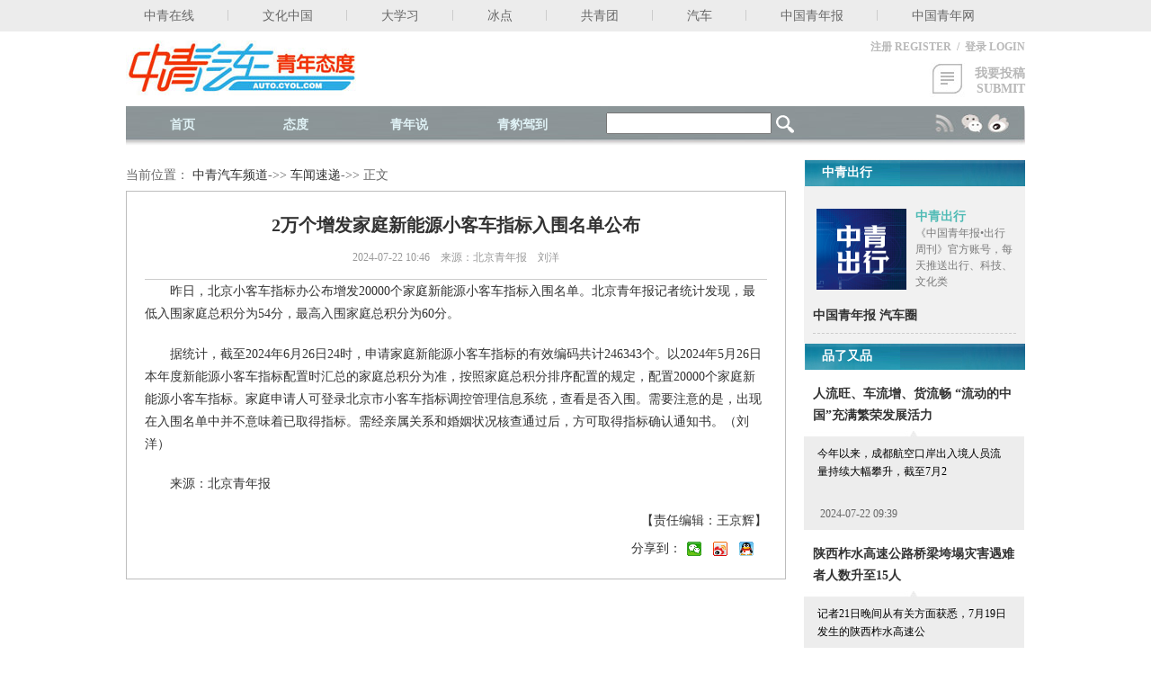

--- FILE ---
content_type: text/html
request_url: http://auto.cyol.com/gb/articles/2024-07/22/content_KaEWzosm65.html
body_size: 3402
content:
<!DOCTYPE html>
<html lang="en">
<head>		
	<meta http-equiv="X-UA-Compatible" content="IE=Edge,chrome=1"> 
    <meta http-equiv="Content-Type" content="text/html; charset=utf-8" />
    <link rel="shortcut icon" href="/themes/cyol/assets/images/cyol/cyol_logo.png" />
    <meta content="小客车,指标,家庭,入围,积分" name="keywords" />
    <meta name="description" content="昨日，北京小客车指标办公布增发20000个家庭新能源小客车指" /> 
    <!--天润统计b-->
    <META name="filetype" content="1" />
    <META name="publishedtype" content="1" />
    <META name="pagetype" content="1" />
    <META name="editor" content="刘洋" />
    <meta name="author" content="王京辉" />
    <META name="catalogs" content="web_vrbVOorZ" />
    <META name="contentid" content="6zj4EmsG" />    
    <META name="publishdate" content="2024-07-22" />
    <meta name="keywords" content="小客车,指标,家庭,入围,积分" />
    <meta name="source" content='北京青年报' />
    <meta name="sourcetype" content='reproduce' />
    <META name="dept" content="" />
    <META name="签发人" content="王京辉" />
    <meta name="partner" content="6">   
    <!--天润统计e-->
    <title>2万个增发家庭新能源小客车指标入围名单公布_中青在线-汽车频道</title> 
           
    <link rel="stylesheet" href="/themes/cyol/assets/css/video-js.min.css"> 
    <link href="/themes/cyol/assets/css/auto/auto_con2021.css" rel="stylesheet" type="text/css"/>
    <script type="text/javascript" src="/themes/cyol/assets/js/cyol/jquery-3.6.0.min.js"></script>
    <!-- wap版自适应 -->
    <script language='javascript1.1' src='/themes/cyol/assets/js/mobileHttp.js' type="text/javascript" charset="utf-8"></script> 
    <!-- wap版自适应 -->   
    </head>
<body> 
    <!-- header start -->
   <script src="/themes/cyol/assets/js/wenziqu/common_header.js"></script>
     <!-- 汽车头部 -->
    <script src="/themes/cyol/assets/js/wenziqu/auto/auto_header2021.js"></script>
    <div class="mainBox clearfix">
        <div class="left">
            <!--当前位置--->
            <div class="dqwz">
                当前位置：                <span><a href="http://auto.cyol.com/">中青汽车频道</a><span>-&gt;&gt;</span>
                                <span><a href="http://auto.cyol.com/gb/channels/vrbVOorZ/index.html">车闻速递</a><span>-&gt;&gt;</span>
                <span>正文</span>
            </div>
            <!--正文--->
            <div class="con_containerBox">
                <div class="con_container ">  
                <!--enpproperty <articleid>KaEWzosm65</articleid><date>2024-07-22 10:46:04</date><author>刘洋</author><title>2万个增发家庭新能源小客车指标入围名单公布</title><keyword>小客车,指标,家庭,入围,积分</keyword><subtitle></subtitle><introtitle></introtitle><siteid>2</siteid><nodeid>vrbVOorZ</nodeid><nodename>车闻速递</nodename><nodesearchname></nodesearchname><picurl></picurl>/enpproperty--> <!--enpcontent-->                 
                    <h5 class="bttitle">2万个增发家庭新能源小客车指标入围名单公布</h5>
                    <h3 class="yft"></h3>
                    <h6 class="laiy">2024-07-22 10:46&nbsp;&nbsp;&nbsp;&nbsp;来源：北京青年报&nbsp;&nbsp;&nbsp;&nbsp;刘洋</h6>
                                        <div class="info_main"  id="art_geshi">                        
                        
                        <!--新闻--->
                                                <div class="zw_container">
                            <p style="text-indent: 2em;">昨日，北京小客车指标办公布增发20000个家庭新能源小客车指标入围名单。北京青年报记者统计发现，最低入围家庭总积分为54分，最高入围家庭总积分为60分。</p><p style="text-indent: 2em;">据统计，截至2024年6月26日24时，申请家庭新能源小客车指标的有效编码共计246343个。以2024年5月26日本年度新能源小客车指标配置时汇总的家庭总积分为准，按照家庭总积分排序配置的规定，配置20000个家庭新能源小客车指标。家庭申请人可登录北京市小客车指标调控管理信息系统，查看是否入围。需要注意的是，出现在入围名单中并不意味着已取得指标。需经亲属关系和婚姻状况核查通过后，方可取得指标确认通知书。（刘洋）</p><p style="text-indent: 2em;"><br></p><p style="text-indent: 2em;"><br></p><p style="text-indent: 2em;"><br></p><p style="text-indent: 2em;">来源：北京青年报</p>                 
                            <div class="zbry">【责任编辑：王京辉】</div>   
                            <div class="share_box clearfix"><span><script src="/themes/cyol/assets/js/wenziqu/auto/auto_share.js"></script></span><span>分享到：</span></div>
                            <!-- video播放m3u8视频处理文件 -->
                            <script type="text/javascript" src="/themes/cyol/assets/js/videojs/video.min.js"></script>
                            <script type="text/javascript" src="/themes/cyol/assets/js/videojs/videojs-contrib-hls.min.js"></script>  
                            <script type="text/javascript" src="/themes/cyol/assets/js/cyol/handle_video_m3u8.js"></script>   
                            <!-- 多个视频存在的处理-->         
                            <script type="text/javascript" src="/themes/cyol/assets/js/videojs/tw_video_js.js"></script> 
                        </div>
                                                 <!--图集--->
                                                                    <!-- 外链稿件 start-->
                        
                        
                        
                        
                        <!--客户端下载图片-->
                         <script src="http://m.cyol.com/themes/cyolwap/assets/js/wenziqu/cyol/con_bottom_aooload.js"></script> 
                    </div>
                <!--/enpcontent--> 
                </div>
            </div>
        </div>
        <div class="right">
            <link href="/themes/cyol/assets/css/auto/rightBox2021.css" rel="stylesheet" type="text/css"/>
<dl class="listR">
    <dt class="tit3"><span>中青出行</span></dt>
    <dd class="graybg">
        <div class="bgR clearfix">
            <div class="boxC clearfix">
                                                    <a href="http://auto.cyol.com/gb/articles/2021-06/29/content_42eb5UAbL.html" target="_blank"><img class="picC" src="https://pic.cyol.com/img/20210629/img_9601975f1d0b23854cbfab1e75ee13b82b85.jpeg" border="0"></a>
                    <div class="descR"><span><a href="http://auto.cyol.com/gb/articles/2021-06/29/content_42eb5UAbL.html" target="_blank">中青出行</a></span><p>《中国青年报•出行周刊》官方账号，每天推送出行、科技、文化类</p></div>
                                
            </div>
            <div class="lmtit">
              <a href="http://auto.cyol.com/gb/channels/Zr5WKdke/index.html" target="_blank">中国青年报 汽车圈</a>
            </div>            
        </div>
        <div class="clear"></div>
    </dd>
         <dt class="tit3"><span><a href="http://auto.cyol.com/gb/channels/9k65EgDO/index.html" target="_blank">品了又品</a></span></dt>
        <dd class="padd15" style="padding-top:0;">
                        <div class="pin">
                <h5><a href="http://auto.cyol.com/gb/articles/2024-07/22/content_KaEWVgfmMq.html" target="_blank">人流旺、车流增、货流畅 “流动的中国”充满繁荣发展活力</a></h5>
                <div>
                    <p>今年以来，成都航空口岸出入境人员流量持续大幅攀升，截至7月2</p><span class="date">2024-07-22 09:39</span>
                </div>				
            </div>
                        <div class="pin">
                <h5><a href="http://auto.cyol.com/gb/articles/2024-07/22/content_PbG385iWlg.html" target="_blank">陕西柞水高速公路桥梁垮塌灾害遇难者人数升至15人</a></h5>
                <div>
                    <p>记者21日晚间从有关方面获悉，7月19日发生的陕西柞水高速公</p><span class="date">2024-07-22 10:46</span>
                </div>				
            </div>
                        <div class="pin">
                <h5><a href="http://auto.cyol.com/gb/articles/2024-07/22/content_Lgp5ZLfO5Q.html" target="_blank">“我承担不起孩子一万元的暑假账单”</a></h5>
                <div>
                    <p>国内外出游、高校研学团、各类兴趣班……孩子们丰富多彩的假期生</p><span class="date">2024-07-22 10:46</span>
                </div>				
            </div>
                    </dd>
                <dt class="tit3"><span><a href="http://auto.cyol.com/gb/channels/K18LqO1M/index.html" target="_blank">热门点击</a></span></dt>
        <dd>
                            <div class="boxCL">
                                        <a href="http://auto.cyol.com/gb/articles/2024-07/22/content_dqlyjnCKlP.html" target="_blank"><img class="picCL" src="https://pic.cyol.com/img/20240722/img_9601aed1c3a44261f271bf593a413f8f7d12.jpeg"></a>
                                        <p>记者21日晚间从有关方面获悉，7月19日发生的陕西柞水高速公</p>
                    <span><a href="http://auto.cyol.com/gb/articles/2024-07/22/content_dqlyjnCKlP.html" target="_blank">READ MORE</a><i></i></span> 
                </div>
                            <div class="boxCL">
                                        <a href="http://auto.cyol.com/gb/articles/2024-07/22/content_X5d4OwHoVM.html" target="_blank"><img class="picCL" src="https://pic.cyol.com/img/20240722/img_96018f1176fb6528b4c7f7aaea0f27ec07f5.jpeg?size=320x180"></a>
                                        <p>今年以来，成都航空口岸出入境人员流量持续大幅攀升，截至7月2</p>
                    <span><a href="http://auto.cyol.com/gb/articles/2024-07/22/content_X5d4OwHoVM.html" target="_blank">READ MORE</a><i></i></span> 
                </div>
                            <div class="boxCL">
                                        <a href="http://auto.cyol.com/gb/articles/2024-07/22/content_OV6gnLu8l9.html" target="_blank"><img class="picCL" src="https://pic.cyol.com/img/20240722/img_96010d547b51d160151fe77bb384435692db.jpeg"></a>
                                        <p>国内外出游、高校研学团、各类兴趣班……孩子们丰富多彩的假期生</p>
                    <span><a href="http://auto.cyol.com/gb/articles/2024-07/22/content_OV6gnLu8l9.html" target="_blank">READ MORE</a><i></i></span> 
                </div>
                            <div class="boxCL">
                                        <a href="http://auto.cyol.com/gb/articles/2024-07/22/content_PbG38vfWlK.html" target="_blank"><img class="picCL" src="https://pic.cyol.com/img/20240722/img_9601d998d2b3925125832e0cd5c6c0944c40.jpeg"></a>
                                        <p>今年入汛以来降雨频发，不少地方出现了暴雨和洪涝。而持续性的降</p>
                    <span><a href="http://auto.cyol.com/gb/articles/2024-07/22/content_PbG38vfWlK.html" target="_blank">READ MORE</a><i></i></span> 
                </div>
                    </dd>
</dl>        </div>
    </div>   
     <!-- footer start -->
    <script src="/themes/cyol/assets/js/wenziqu/commom_footer.js"></script>
    <!-- footer end -->    
    <script src="/themes/cyol/assets/js/cyol/article_geshi.js"></script>
    <!--天润统计e-->
    <div style="display:none">
        <script type="text/javascript" src="/themes/cyol/assets/js/trtj.js"></script>  
    </div>  
</body>
</html>

--- FILE ---
content_type: text/html; charset=UTF-8
request_url: https://appstat.cyol.com/act.php?type=cyol_article&id=6zj4EmsG&ua=Mozilla/5.0%20(Macintosh;%20Intel%20Mac%20OS%20X%2010_15_7)%20AppleWebKit/537.36%20(KHTML,%20like%20Gecko)%20Chrome/131.0.0.0%20Safari/537.36;%20ClaudeBot/1.0;%20+claudebot@anthropic.com)&cookie_id=Mozilla/5.0%20(Macintosh;%20Intel%20Mac%20OS%20X%2010_15_7)%20AppleWebKit/537.36%20(KHTML,%20like%20Gecko)%20Chrome/131.0.0.0%20Safari/537.36;%20ClaudeBot/1.0;%20+claudebot@anthropic.com)1768458054268&fid=vrbVOorZ&cat=null&title=2%E4%B8%87%E4%B8%AA%E5%A2%9E%E5%8F%91%E5%AE%B6%E5%BA%AD%E6%96%B0%E8%83%BD%E6%BA%90%E5%B0%8F%E5%AE%A2%E8%BD%A6%E6%8C%87%E6%A0%87%E5%85%A5%E5%9B%B4%E5%90%8D%E5%8D%95%E5%85%AC%E5%B8%83_%E4%B8%AD%E9%9D%92%E5%9C%A8%E7%BA%BF-%E6%B1%BD%E8%BD%A6%E9%A2%91%E9%81%93&app=0&callback=jsonp_1768458054254
body_size: 131
content:
jsonp_1768458054254({"result":1})

--- FILE ---
content_type: text/css
request_url: http://auto.cyol.com/themes/cyol/assets/css/auto/rightBox2021.css
body_size: 853
content:
.listR{ width:246px;overflow:hidden;}
.padd15{ padding:15px 0;}
.padd20{ padding:15px 20px 15px 22px; line-height:20px;}
.graybg{ background-color:#f1f1f1; padding:10px;}
.tit3{ width:246px; height:30px; line-height:30px; text-align:left; background:url(/themes/cyol/assets/images/auto/qc2014_bgtit2.jpg) no-repeat left top; font-size:14px; color:#fff; font-weight:bold;}
.tit3 span{ padding-left:20px;}
.tit3 a,.tit3 a:link,.tit3 a:visited,.tit3 a:hover,.tit3 a:active{color:#fff;}
.heigh{ height:40px;}
.boxC{padding:15px 4px 10px;}
.picC{ width:100px; height:90px; float:left; margin-right:10px; margin-bottom:10px;}
.picD{ margin-bottom:3px; }
.descR{ float:right; width:108px;}
.boxC span{ color:#50bbb5; display:block; height:18px; font-size:14px; font-weight:bold; line-height:18px; /*background:url(/themes/cyol/assets/images//auto/qc2014_bgVgray.jpg) no-repeat 110px 3px;*/}
.boxC span a{ color:#50bbb5;}
.boxC p{ font-size:12px; line-height:18px; color:#7b7b7b;}
.boxCL{padding:15px 10px; border-bottom:#ccc dashed 1px;}
.picCL{ width:100px; max-height:70px; float:left; margin-right:10px;margin-top: 5px;}
.boxCL span{ color:#50bbb5; font-size:12px; margin-top:3px; font-family:"Times New Roman"; line-height:25px; padding-left:20px; background:url(/themes/cyol/assets/images/auto/qc2014_bgmore.jpg) no-repeat left 0px;}
.boxCL span a{ color:#50bbb5;}
.boxCL p{ font-size:12px; line-height:19px; height:54px; overflow:hidden; color:#7b7b7b;text-overflow: ellipsis; display: -webkit-box; -webkit-line-clamp: 3;-webkit-box-orient: vertical;}
.lmtit{ font-size:14px; color:#333; font-weight:bold; padding-bottom:10px;  border-bottom:#ccc dashed 1px;}
.listY li{ padding-left:10px; background:url(/themes/cyol/assets/images/auto/edu2010indeximg11.gif) no-repeat left 8px; clear:both; line-height:22px;}
.listY li a{ font-size:14px; color:#333;}
.pin{ padding-top:15px;}
.pin h5{ font-style:normal; padding:0px 10px; font-size:14px; color:#333; font-weight:bold; line-height:24px; padding-bottom:5px;}
.pin div{ width:245px; height:110px; background:#ededed url(/themes/cyol/assets/images/auto/qc2014_bgcontarrow.jpg) no-repeat center top;}
.pin div p{ padding:15px 15px 0px 15px; height:65px; overflow:hidden; line-height:20px; font-size:12px;text-overflow: ellipsis; display: -webkit-box; -webkit-line-clamp: 3;-webkit-box-orient: vertical;}
.date{ color:#666; line-height:24px; display:block; padding-left:18px;font-size:12px;}
/*right*/

--- FILE ---
content_type: application/javascript
request_url: http://auto.cyol.com/themes/cyol/assets/js/wenziqu/auto/auto_header2021.js
body_size: 6755
content:
document.writeln("<style>");
document.writeln("*{ margin:0; padding:0;}");
document.writeln("a:link {color: #333;text-decoration: none;}");
document.writeln("a:visited {color:#333;text-decoration: none;}");
document.writeln("a:hover {text-decoration: underline;color:#f17802;}");
document.writeln("a:active {text-decoration: none;}");
document.writeln(".clear{ clear:both;font-size:1px;line-height:0;}");
document.writeln("ul{ list-style-type:none;}");
document.writeln("li{ list-style-type:none;}");
document.writeln("/*daohang*/");
document.writeln(".cyol2010_nav{width:1000px; position:relative; margin:0 auto; text-align:left;margin-top:5px;}");
document.writeln(".newnav_top{ height:74px; font-size:14px; color:#333;}");
document.writeln(".newnav_top .left{ padding:5px 0 8px; float:left;}");
document.writeln(".newnav_top .mid{ width:400px; float:right; text-align:right; padding:4px 0 0 8px;}");
document.writeln(".newnav_top .right{ width:170px; line-height:40px; float:right;}");
document.writeln(".newnav_sub{ width:1000px; height:44px; line-height:40px; background:url(/themes/cyol/assets/images/auto/qc2014_bgnav.jpg) no-repeat left top; text-align:left; overflow:hidden;}");
document.writeln(".leftnav li{ color:#e0f2f6; width:126px; text-align:center; display:block; float:left; display:inline;}");
document.writeln(".leftnav li a{ color:#e0f2f6; font-size:14px; font-weight:bold;}");
document.writeln(".leftnav{ width:534px; float:left;}");
document.writeln(".midSS{ width:285px; float:left;}");
document.writeln(".rightFX{ width:100px; float:right;}");
document.writeln(".tougao{ width:107px; height:43px; float:right; margin-top:8px;  background:url(/themes/cyol/assets/images/auto/qc2014_bgTG.jpg) no-repeat left top;}");
document.writeln(".tougao p{ padding-top:4px;font-size:14px;color:#b8b8b8; font-weight:bold;}");
document.writeln(".tougao p a{color:#b8b8b8;}");
document.writeln(".sousuo { margin:7px 0 0 0; width:230px}");
document.writeln(".sousuo input{padding:0px;}");
document.writeln(".sousuo span{width:160px;}");
document.writeln("#schword{ height:20px; width:180px; display:block; float:left;line-height:20px; font-size:12px;}");
document.writeln("#SSbut{ width:33px; height:36px; display:block; float:left; background:url(/themes/cyol/assets/images/auto/qc2014_imgSS.png) no-repeat 5px 3px; border:0; cursor:pointer;}");
document.writeln(".rightFX ul li{ float:left; margin-right:4px; display:inline;}");
document.writeln(".secBG{ background:url(http://img.cyol.com/tplimg/auto/qc2014_bgSEL.jpg) no-repeat left top;}");
document.writeln(".re_lo{ font-size:12px; color:#b8b8b8; font-weight:bold;}");
document.writeln(".re_lo a{ color:#b8b8b8; font-weight:bold;}");
document.writeln("#weixin img{ cursor:pointer;}");
document.writeln(".popup2 {display: none; height: 165px; left: 880px; position: absolute; top: 120px; width: 160px;z-index: 50;}");
document.writeln(".bubbleInfo2:hover .popup2{display:block;}");
document.writeln(".popup2 img{width:110px;height:110px;}");
document.writeln("</style>");
document.writeln("<div class=\'cyol2010_nav\'>");
document.writeln("		  <div class=\'newnav_top\'>");
document.writeln("    <div class=\'left\'><a href=\'http://auto.cyol.com/\' target=\'_blank\'><img src=\'/themes/cyol/assets/images/auto/qc2014_logo.jpg\' border=\'0\'></a></div>");
document.writeln("   <div class=\'mid\'>");
document.writeln("		<div class=\'re_lo\'>注册 REGISTER&nbsp; /&nbsp; 登录 LOGIN</div> <div class=\'tougao\'> <p>我要投稿<br> SUBMIT</p> </div>");
document.writeln("	</div>");
document.writeln("    <div class=\'clear\'></div>");
document.writeln("  </div>");
document.writeln("	<div class=\'newnav_sub\'>");
document.writeln("		   <ul class=\'leftnav\'>");
document.writeln("			   <li><a href=\'http://auto.cyol.com\'>首页</a></li>");
document.writeln("			   <li><a href=\'http://auto.cyol.com/gb/channels/vrbVOorZ/index.html\'>态度</a></li>");
document.writeln("			   <li><a href=\'http://auto.cyol.com/gb/channels/Zr5W6Bke/index.html\'>青年说</a></li>");
document.writeln("			   <li><a href=\'http://auto.cyol.com/gb/channels/z1R0KODq/index.html\'>青豹驾到</a></li>");
document.writeln("			</ul> ");
document.writeln("			<div class=\'midSS\'>");
document.writeln("				 <div class=\'sousuo\'>");
document.writeln("				<form method=\'post\' action=\'https://sou.cyol.com/servlet/SearchServlet.do\' onSubmit=\'per_submit();\'>");
document.writeln("					<div class=\'input-group\'> 						");
document.writeln("              			<label for=\'keyword\' style=\'opacity: 1;\'></label>");
document.writeln("       					<input type=\'text\' class=\'keyword right\' id=\'schword\'  name=\'contentKey\' onFocus=\'searchonfocus()\' />");
document.writeln("              			<input type=\'submit\' value=\'\' id=\'SSbut\' onClick=\'searchBtn\' class=\'search-btn\' />");
document.writeln("              			<input type=\'hidden\' name=\'op\' value=\'single\'>");
document.writeln("              			<input type=\'hidden\' name=\'siteID\' value=\'\'>");
document.writeln("              			<input type=\'hidden\' name=\'sort\' value=\'date\'/>");
document.writeln("					</div>");
document.writeln("					<script type=\'text/javascript\'>");
document.writeln("						function searchonfocus(){");
document.writeln("							if (document.getElementById(\'schword\').value==\'请输入关键字\'){");
document.writeln("								document.getElementById(\'schword\').value=\'\';");
document.writeln("							} ");
document.writeln("							document.getElementById(\'schword\').style.color=\'#333\'; ");
document.writeln("						}");
document.writeln("					</script>");
document.writeln("				</form> ");
document.writeln("				 </div>");
document.writeln("			</div>");
document.writeln("			<div class=\'rightFX\'>");
document.writeln("				<ul>");
document.writeln("					<li><img style=\'cursor:default\' src=\'/themes/cyol/assets/images/auto/qc2014_img1.jpg\' border=\'0\'></li>");
document.writeln("					<li class=\'bubbleInfo2\'><p id=\'weixin\'><img src=\'/themes/cyol/assets/images/auto/qc2014_imgwx.jpg\' border=\'0\'></p><div class=\'popup2\' id=\'divcontent2\'><img border=\'0\'  src=\'/themes/cyol/assets/images/auto/qc2014_imgerwmX.jpg\'></div>");
document.writeln("					</li>");
document.writeln("					<li><a href=\'http://weibo.com/2442748937/profile?rightmod=1&amp;wvr=5&amp;mod=personinfo\' target=\'_blank\'><img src=\'/themes/cyol/assets/images/auto/qc2014_imgxl.jpg\' border=\'0\'></a></li>");
document.writeln("				</ul>");
document.writeln("			</div>");
document.writeln("			<div class=\'clear\'></div>");
document.writeln("	  </div>");
document.writeln(" </div>");

--- FILE ---
content_type: application/javascript
request_url: https://h5.cyol.com/js/cyolStatistic.js
body_size: 1619
content:
if(window.location.hostname == 'h5.cyol.com') {
	var _czc = _czc || [];
	(function () {
	 var um = document.createElement("script");
	 um.src = "http://v1.cnzz.com/z.js?id=1281435178&async=1";
	 var s = document.getElementsByTagName("script")[0];
	 s.parentNode.insertBefore(um, s);
	})();
}



function cyolStatistic (param) {
	let u = navigator.userAgent;
	let date = Date.now()

	window['jsonp_'+ date] = function (data) {
		setTimeout(() => {
			delete window['jsonp_'+ date];
		}, 0);
	}
	
	if(localStorage.cyolCookie_id) {
		let oldDate = localStorage.cyolCookie_id.slice(-13)
		if (oldDate*1 + 365 * 24 * 60 * 60 * 1000 < date) {
			localStorage.cyolCookie_id = u + Date.now()
		}
	} else {
		localStorage.cyolCookie_id = u + Date.now()
	}
	
	let type = param.type || 'event'
	let id = param.id || null
	let title = param.title || null
	let fid = param.fid || null
	let cat = param.cat || null
	let channel = param.channel || decodeURIComponent((new RegExp('[?|&]' + "channel" + '=' + '([^&;]+?)(&|#|;|$)').exec(location.href) || [, ""])[1].replace(/\+/g, '%20')) || null
	let app = u.includes('CYOLAPP') ? 1 : 0
	console.log(app);
	var url = `https://appstat.cyol.com/act.php?type=${type}${ id ? '&id='+id : ''}${ channel ? '&channel='+channel : ''}&ua=${u}&cookie_id=${localStorage.cyolCookie_id}&fid=${fid}&cat=${cat}&title=${title}&app=${app}`; 
	
	var script = document.createElement('script');
	 script.src = url + '&callback=' + 'jsonp_'+ date;
	 document.body.appendChild(script);
}

 // cyolStatistic({type: 'event',id: 'xrjh',title:"",cat: "", fid: ""});


--- FILE ---
content_type: application/javascript
request_url: http://auto.cyol.com/themes/cyol/assets/js/wenziqu/auto/auto_share.js
body_size: 6572
content:
document.writeln("<style type=\'text/css\'>");
document.writeln(".bdshare-button-style0-16 .bds_qzone{background-position:0 -52px;}");
document.writeln(".bdshare-button-style0-16 .bds_tsina{background-position:0 -104px;}");
document.writeln(".bdshare-button-style0-16 .bds_renren{background-position:0 -208px;}");
document.writeln(".bdshare-button-style0-16 .bds_tqq{background-position:0 -260px;}");
document.writeln(".bdshare-button-style0-16 .bds_kaixin001{background-position:0 -312px;}");
document.writeln(".bdshare-button-style0-16 .bds_tqf{background-position:0 -364px;}");
document.writeln(".bdshare-button-style0-16 .bds_hi{background-position:0 -416px;}");
document.writeln(".bdshare-button-style0-16 .bds_douban{background-position:0 -468px;}");
document.writeln(".bdshare-button-style0-16 .bds_tsohu{background-position:0 -520px;}");
document.writeln(".bdshare-button-style0-16 .bds_tieba{background-position:0 -728px;}");
document.writeln(".bdshare-button-style0-16 .bds_hx{background-position:0 -988px;}");
document.writeln(".bdshare-button-style0-16 .bds_fx{background-position:0 -1040px;}");
document.writeln(".bdshare-button-style0-16 .bds_ty{background-position:0 -1196px;}");
document.writeln(".bdshare-button-style0-16 .bds_fbook{background-position:0 -1352px;}");
document.writeln(".bdshare-button-style0-16 .bds_twi{background-position:0 -1404px;}");
document.writeln(".bdshare-button-style0-16 .bds_linkedin{background-position:0 -1664px;}");
document.writeln(".bdshare-button-style0-16 .bds_meilishuo{background-position:0 -1716px;}");
document.writeln(".bdshare-button-style0-16 .bds_mogujie{background-position:0 -1768px;}");
document.writeln(".bdshare-button-style0-16 .bds_diandian{background-position:0 -1820px;}");
document.writeln(".bdshare-button-style0-16 .bds_huaban{background-position:0 -1872px;}");
document.writeln(".bdshare-button-style0-16 .bds_duitang{background-position:0 -2028px;}");
document.writeln(".bdshare-button-style0-16 .bds_youdao{background-position:0 -2080px;}");
document.writeln(".bdshare-button-style0-16 .bds_wealink{background-position:0 -2184px;}");
document.writeln(".bdshare-button-style0-16 .bds_copy{background-position:0 -2288px;}");
document.writeln(".bdshare-button-style0-16 .bds_mail{background-position:0 -2340px;}");
document.writeln(".bdshare-button-style0-16 .bds_print{background-position:0 -2392px;}");
document.writeln(".bdshare-button-style0-16 .bds_mshare{background-position:0 -2444px;}");
document.writeln(".bdshare-button-style0-16 .bds_sqq{background-position:0 -2652px;}");
document.writeln(".bdshare-button-style0-16 .bds_sdo{background-position:0 -2704px;}");
document.writeln(".bdshare-button-style0-16 .bds_qingbiji{background-position:0 -2756px;}");
document.writeln(".bdshare-button-style0-16 .bds_people{background-position:0 -2808px;}");
document.writeln(".bdshare-button-style0-16 .bds_xinhua{background-position:0 -2912px;}");
document.writeln(".bdshare-button-style0-16 .bds_yaolan{background-position:0 -2964px;}");
document.writeln(".bdshare-button-style0-16 .bds_thx{background-position:0 -2496px;}");
document.writeln(".bdshare-button-style0-16 .bds_bdhome{background-position:0 -156px;}");
document.writeln(".bdshare-button-style0-16 .bds_bdxc{background-position:0 -2548px;}");
document.writeln(".bdshare-button-style0-16 .bds_bdysc{background-position:0 -3068px;}");
document.writeln(".bdshare-button-style0-16 .bds_isohu{background-position:0 -3016px;}");
document.writeln(".bdshare-button-style0-16 .bds_more{background-position:0 0;}");
document.writeln(".bdshare-button-style0-16 .bds_ibaidu{background-position:0 -3120px;}");
document.writeln(".bdshare-button-style0-16 .bds_weixin{background-position:0 -1612px;}");
document.writeln(".bdshare-button-style0-16 .bds_iguba{background-position:0 -1300px;}");
document.writeln(".bdshare-button-style0-16{zoom:1;}");
document.writeln(".bdshare-button-style0-16:after{content:\' \';visibility:hidden;display:block;height:0;clear:both;}");
document.writeln(".bdshare-button-style0-16 a,.bdshare-button-style0-16 .bds_more{float:left;font-size:12px;padding-left:3px;line-height:16px;height:16px;background-image:url(http://bdimg.share.baidu.com/static/api/img/share/icons_0_16.png?v=d754dcc0.png);background-repeat:no-repeat;cursor:pointer;margin:4px 0px 6px 6px;}");
document.writeln(".bdshare-button-style0-16 a:hover{color:#333;opacity:.8;filter:alpha(opacity=80);}");
document.writeln(".bdshare-button-style0-16 .bds_more{color:#333;float:left;}");
document.writeln(".bdshare-button-style0-16 .bds_count{color:#333;background:url(../img/share/sc.png?v=a970ff04.png) no-repeat 0 -30px;width:42px;height:16px;padding:0;margin:6px 0 0;text-align:center;}");
document.writeln(".bdshare-button-style0-16 .bds_count:hover{background-position:-42px -30px;}");
document.writeln(".bdshare-button-style0-16 .bds_button_image{float:left;cursor:pointer;margin:6px 6px 0 0;height:auto;padding:0;}");
document.writeln(".bdshare-button-style0-16 .bdshare_button_count{background:url(../img/share/sc.png?v=a970ff04.png) no-repeat 0 0;width:44px;height:24px;line-height:24px;}");
document.writeln(".bdshare-button-style0-16 .bdshare_button_count:hover{background-position:-44px 0;}");
document.writeln(".bds_tfh,.bds_baidu,.bds_qq,.bds_msn,.bds_sohu,.bds_qy,.bds_leho,.bds_ifeng,.bds_ff,.bds_tuita,.bds_ms,.bds_deli,.bds_s51,.bds_t163,.bds_share189,.bds_xg,.bds_s139{display:none;}");
document.writeln(".share_box .bdsharebuttonbox{ width: 95px;}");
document.writeln(".share_box .bdsharebuttonbox a{display:block;width:20px;height:20px;}");
document.writeln("</style>");
document.writeln("<div class=\'bdsharebuttonbox\'>	");
document.writeln("	<a href=\'#\' class=\'bds_weixin\' data-cmd=\'weixin\' title=\'分享到微信\'></a>");
document.writeln("	<a href=\'#\' class=\'bds_tsina\' data-cmd=\'tsina\' title=\'分享到新浪微博\'></a>");
document.writeln("	<a href=\'#\' class=\'bds_sqq\' data-cmd=\'sqq\' title=\'分享到QQ\'></a>");
document.writeln("</div>");
document.writeln("<script>");
document.writeln("window._bd_share_config={\'common\':{\'bdSnsKey\':{},\'bdText\':\'\',\'bdMini\':\'2\',\'bdMiniList\':false,\'bdPic\':false,\'bdStyle\':\'0\',\'bdSize\':\'16\'},\'share\':{},};with(document)0[(getElementsByTagName(\'head\')[0]||body).appendChild(createElement(\'script\')).src=\'http://bdimg.share.baidu.com/static/api/js/share.js?v=89860593.js?cdnversion=\'+~(-new Date()/36e5)];");
document.writeln("</script>");

--- FILE ---
content_type: application/javascript
request_url: http://auto.cyol.com/themes/cyol/assets/js/cyol/handle_video_m3u8.js
body_size: 765
content:
if ($('.zhengwen').find('video').length != 0) {       
    $('.zhengwen video').each(function(i){ 
        if($(this).attr('src').indexOf("/av-g.m3u8")>0){
            $(this).attr('class','video-js  vjs-big-play-centered');
            $(this).attr('id','video-m3u8'+i);      
            var nowid = $(this).attr('id');
            var src = $("<source src=\"" + $(this).attr('src') + "\" type=\"application/x-mpegURL\" id=\"Video_urlPic\">");     
            $(this).removeAttr("src");
            $(this).append(src);
            setTimeout(function(){
                 var player = videojs(nowid);
                // player.play();
           },50);
        }
        i++;
    });                       
}

--- FILE ---
content_type: application/javascript
request_url: http://auto.cyol.com/themes/cyol/assets/js/wenziqu/commom_footer.js
body_size: 6886
content:
document.writeln("<style type=\'text/css\'>");
document.writeln("*{margin:0;padding:0}");
document.writeln("a:link{text-decoration:none}");
document.writeln("a:visited{text-decoration:none}");
document.writeln("a:hover{text-decoration:underline}");
document.writeln(".fbot{text-align:center;}");
document.writeln(".fbot1{height:40px;border-top:1px solid #787878;border-bottom:1px solid #787878;background:#707070;line-height:40px}");
document.writeln(".fbotcon{margin:0 auto;color:#fff;text-align:center;font-size:12px}");
document.writeln(".fbotcon a{color:#fff;margin: 0px 5px;}");
document.writeln(".fbotcon span{padding:0 5px}");
document.writeln(".fbot2{margin:0 auto;width:990px;height:102px;text-align:left}");
document.writeln(".fbot2 span{float:left;margin-top:25px;width:219px;height:50px;color:#727272;font-size:12px;line-height:30px}");
document.writeln(".fbot2 span a{color:#727272;margin-left:43px;}");
document.writeln(".fbot2 i.shu{ float:left;height:50px;width:0;border-right:1px solid #dbdbdb;margin-top:30px;}");
document.writeln("#paspan{margin-left:52px;border:none}");
document.writeln(".fbot3{margin:0 auto;padding-bottom:60px;width:940px;text-align:center;overflow: hidden;}");
document.writeln(".fbot3 p{/*float:left;*/display:inline;/*margin-left:102px;*/color:#727272;font-size:12px;line-height:30px}");
document.writeln(".fbot3 img{float:left;display:inline;margin-top:12px;margin-left:20px}");
document.writeln("img{border:none}");
document.writeln("</style>");
document.writeln("<div class=\'fbot\'>");
document.writeln("	<div class=\'fbot1\' id=\'fbot1\'>");
document.writeln("		<div class=\'fbotcon\'>");
document.writeln("			<a target=\'_blank\' href=\'http://news.cyol.com/gb/articles/2023-05/09/content_Ajpm0vUzLo.html\'>中国青年报简介</a><span>|</span><a target=\'_blank\' href=\'http://www.cyol.com/link/link-index.htm\'>联系方式</a><span>|</span><a target=\"_blank\" href=\"https://www.cyol.com/link/zhuanti.htm\">专题报价</a><span>|</span><a target=\'_blank\' href=\'http://www.cyol.com/kanli.pdf\'>广告刊例</a><span>|</span><a target=\'_blank\' href=\'http://www.12377.cn/\'>网上暴恐有害信息举报</a><span>|</span>举报电话：13641153091<span>|</span><a target=\'_blank\' href=\'http://www.adsame.com/\' class=\'dwa\'>广告发布支持<img src=\'https://news.cyol.com/themes/cyol/assets/images/cyol/cyol2015_foot.gif\'> </a> ");
document.writeln("		</div> ");
document.writeln("	</div> ");
document.writeln("	<div class=\'fbot2\' id=\'fbot2\'>");
document.writeln("		<span id=\'paspan\'><a style=\'text-decoration:none;\' href=\'https://beian.miit.gov.cn/\' target=\'_blank\' >京ICP备16062000号</a><br><a style=\'text-decoration:none;\'>京网文【2013】0922-971号</a></span><i class=\'shu\'></i><span><a target=\'_blank\' href=\'https://www.beian.gov.cn/portal/registerSystemInfo?recordcode=11010102000004\'>京公网安备11010102000004</a> <br><a target=\'_blank\' href=\'http://www.cyol.com/home/xukezheng.htm\'>网络视听许可证0110415号</a></span><i class=\'shu\'></i><span style=\"width:290px;\"> <a href=\'https://www.cyol.com/home/xukezheng.htm\' target=\'_blank\'  style=\'text-decoration:none;\'>互联网新闻信息服务许可10120170015</a><br><a target=\'_blank\' href=\'http://www.cyol.com/home/xukezheng.htm#guangbo\'>广播电视节目制作经营</a></span><i class=\'shu\'></i><span style=\"width:200px;\"><a target=\'_blank\' href=\'http://www.12377.cn/node_548446.htm\'><img style=\'margin-top:10px;\' src=\'https://news.cyol.com/themes/cyol/assets/images/cyol/jubaoapp.jpg\' width=\'80\' height=\'40\'></a></span>");
document.writeln("		<div class=\'clear\'></div>");
document.writeln("	</div> ");
document.writeln("	<div class=\'fbot3\' id=\'fbot3\'>");
document.writeln("		<p>北京中青在线网络信息技术有限公司版权所有　声明：本网站内容未经书面授权不得转载与镜像<br>中青在线、中国青年报地址 Add：北京市朝阳区东三环北路19号中青大厦 邮编 P.C. 100020</p>");
document.writeln("		<a style=\"display:none\"><img src=\'https://news.cyol.com/themes/cyol/assets/images/cyol/hd315.gif\'></a><a  style=\"display:none\"  id=\'___szfw_logo___\' href=\'https://search.szfw.org/cert/l/CX20140723008873008566\' target=\'_blank\'><img src=\'https://news.cyol.com/themes/cyol/assets/images/cyol/20150504chengxin.jpg\'></a><script type=\'text/javascript\'>(function(){document.getElementById(\'___szfw_logo___\').oncontextmenu = function(){return false;}})();</script>");
document.writeln("		<div class=\'clear\'></div>");
document.writeln("	</div> ");
document.writeln("</div>");
document.writeln("<script src=\"https://news.cyol.com/themes/cyol/assets/js/tongji/youmeng2025.js\"></script>");
document.writeln("<script id=\"_trs_ta_js\" src=\"https://news.cyol.com/themes/cyol/assets/js/tongji/ta.js?mpid=6305&cPrefix=ta.trs.cn/c\" async=\"async\" defer=\"defer\"></script>");
document.writeln("");
/*自有统计begain*/
    /*天润统计head中的埋点在自有统计中使用，不能删除*/
    const tj_script = document.createElement('script');
    tj_script.src = 'https://h5.cyol.com/js/cyolStatistic.js';
    document.head.appendChild(tj_script);

    tj_script.onload = function() {
        // 在这里执行依赖tj_script.js的代码    
        var tj_id;
        var tj_tpye = 'cyol';
        var tj_cat;
        var tj_title=$('head title').text();
        var tj_fid;
        if ($('meta[name="pagetype"]').attr('content') * 1 == 2) {//2是栏目页            
            tj_id = $('meta[name="catalogs"]').attr('content').split('_')[1];        
            tj_cat = $('meta[name="category"]').length && $('meta[name="category"]').attr('content') ? $('meta[name="category"]').attr('content') : 'list';
            //tj_cat = 'list';  
            const $meta = $('meta[name="path_group_id"]'); // 缓存对象 位置id
            if ($meta.length && $meta.attr('content')) {
                var fids = $meta.attr('content');console.log(fids);
                tj_fid= fids.split('-').length > 1 ? fids.split('-')[fids.split('-').length-2]　: '' ;console.log(tj_fid);
            }
          
        } else if ($('meta[name="pagetype"]').attr('content') * 1 == 1) {//1是文章页
            //文章
            tj_id = $('meta[name="contentid"]').attr('content');
            tj_tpye =$('meta[name="content_type"]').attr('content')? 'cyol_'+$('meta[name="content_type"]').attr('content') : 'cyol_article';
            tj_fid= $('meta[name="catalogs"]').attr('content').split('_')[1];
        }
        cyolStatistic({
            type:tj_tpye,
            id: tj_id,
            fid:tj_fid,
            title:tj_title,
            cat:tj_cat
        });

    };

/*自有统计end*/